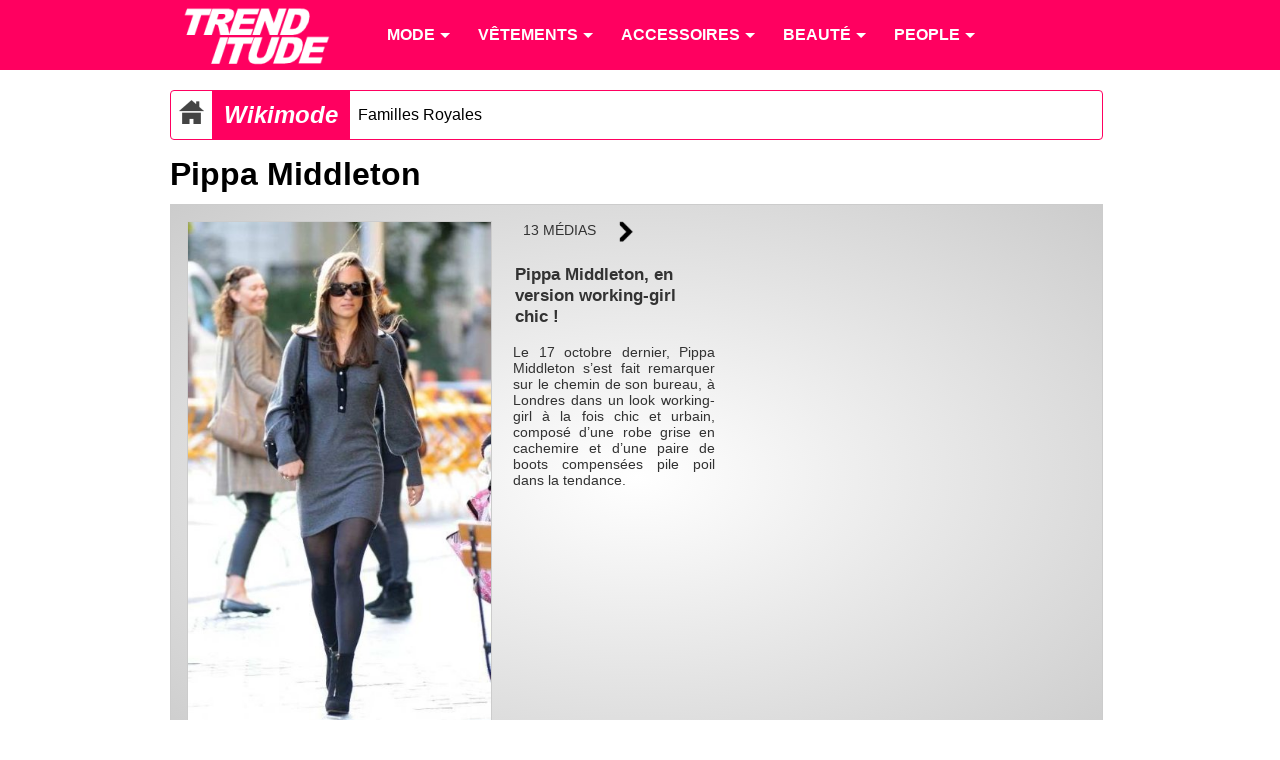

--- FILE ---
content_type: text/html; charset=utf-8
request_url: https://www.trenditude.fr/+-Pippa-Middleton-+.html
body_size: 8816
content:

<!doctype html>
<html lang="fr">

    <head>
		<meta charset="utf-8" />
<meta name="viewport" content="width=device-width, initial-scale=1, minimum-scale=1, maximum-scale=1, user-scalable=no" />

<meta property="og:site_name" content="Trenditude.fr"/>
<meta property="fb:admins" content="504592359"/>







<link rel="stylesheet" type="text/css" href="sites/trenditude.fr/squelettes/css/base.css?date=311"  media="screen" />
<link rel="stylesheet" type="text/css" href="sites/trenditude.fr/squelettes/css/base-tablette.css" media="screen and (max-width:800px)" />	
<link rel="stylesheet" type="text/css" href="sites/trenditude.fr/squelettes/css/base-mobile.css" media="screen and (max-width:560px)" />	

<!--[if lte IE 9]>
<link rel="stylesheet" type="text/css" href="sites/trenditude.fr/squelettes/css/masonry.css"  media="screen" />
<script src="//ajax.googleapis.com/ajax/libs/jquery/1.10.2/jquery.min.js"></script>
<script type="text/javascript" src="sites/trenditude.fr/squelettes/js/jquery.masonry.min.js"></script>	
<script type="text/javascript" src="sites/trenditude.fr/squelettes/js/masonry.options.js"></script>	
<![endif]-->        <title>Pippa Middleton - Trenditude.fr - Mode, beaut&#233; et tendances</title>
		<link rel="canonical" href="https://www.trenditude.fr/+-Pippa-Middleton-+.html"/>
    </head>
    
	<body>
	
		<header>
			
                <div class="centrer">

					<nav id="nav" role="navigation">

						<a href="#nav" title="Show navigation">Show navigation</a>
						<a href="#" title="Hide navigation">Hide navigation</a>
						
						<ul>
						
						<li><a href="https://www.trenditude.fr"> <img src="sites/trenditude.fr/local/cache-vignettes/L184xH70/siteon0-9155a.png?1764688783" alt="Mode et beauté"/></a></li>

						
						<li>
						
							<a href="-Mode-.html"><span>Mode</span></a>
						
								
								<ul>
									
									 <li><a href="-Mode-.html">Accueil mode</a></li>
									
									<li><a href="-Actualite-de-la-mode-.html">Actualité de la mode</a></li>
									
									<li><a href="-Les-tendances-de-mode-.html">Les tendances de mode</a></li>
									
									<li><a href="-Les-collections-de-mode-.html">Les collections de mode</a></li>
									
									<li><a href="-Mode-hommes-.html">Mode hommes</a></li>
									
								</ul>
								
							
						</li>
						
						<li>
						
							<a href="-Vetements-.html"><span>Vêtements</span></a>
						
								
								<ul>
									
									
									
									<li><a href="-Pulls-et-gilets-.html">Pulls et gilets</a></li>
									
									<li><a href="-Les-robes-.html">Les robes</a></li>
									
									<li><a href="-Les-jupes-.html">Les jupes</a></li>
									
									<li><a href="-Maillots-de-bain-.html">Maillots de bain</a></li>
									
									<li><a href="-Les-tops-.html">Les tops</a></li>
									
									<li><a href="-Lingerie-3351-.html">Lingerie</a></li>
									
									<li><a href="-Les-pantalons-.html">Les pantalons</a></li>
									
									<li><a href="-Vestes-et-manteaux-.html">Vestes et manteaux</a></li>
									
								</ul>
								
							
						</li>
						
						<li>
						
							<a href="-Accessoires-3353-.html"><span>Accessoires</span></a>
						
								
								<ul>
									
									
									
									<li><a href="-Ceintures-.html">Ceintures</a></li>
									
									<li><a href="-Foulards-.html">Foulards</a></li>
									
									<li><a href="-Chaussures-3369-.html">Chaussures</a></li>
									
									<li><a href="-Sacs-a-main-86-.html">Sacs à main</a></li>
									
									<li><a href="-Lunettes-.html">Lunettes</a></li>
									
									<li><a href="-Bijoux-.html">Bijoux</a></li>
									
									<li><a href="-Montres-.html">Montres</a></li>
									
								</ul>
								
							
						</li>
						
						<li>
						
							<a href="-Beaute-.html"><span>Beauté</span></a>
						
								
								<ul>
									
									
									
									<li><a href="-Beaute-people-.html">Beauté people</a></li>
									
									<li><a href="-Coiffure-et-cheveux-.html">Coiffure et cheveux</a></li>
									
									<li><a href="-Beaute-pratique-.html">Beauté pratique</a></li>
									
									<li><a href="-Maquillage-et-cosmetiques-.html">Maquillage et cosmétiques</a></li>
									
									<li><a href="-Tendances-beaute-.html">Tendances beauté</a></li>
									
									<li><a href="-La-beaute-homme-.html">La beauté homme</a></li>
									
									<li><a href="-Soins-visage-et-corps-.html">Soins visage et corps</a></li>
									
									<li><a href="-Les-parfums-.html">Les parfums</a></li>
									
									<li><a href="-Rasage-et-epilation-.html">Rasage et épilation</a></li>
									
									<li><a href="-Tatouages-et-piercings-.html">Tatouages et piercings</a></li>
									
								</ul>
								
							
						</li>
						
						<li>
						
							<a href="-People-.html"><span>People</span></a>
						
								
								<ul>
									
									
									
									<li><a href="-Les-stars-et-le-sport-.html">Les stars et le sport</a></li>
									
									<li><a href="-Les-stars-et-le-sexe-.html">Les stars et le sexe</a></li>
									
									<li><a href="-Les-stars-et-l-amour-.html">Les stars et l&#8217;amour</a></li>
									
									<li><a href="-Dans-l-intimite-des-stars-.html">Dans l&#8217;intimité des stars</a></li>
									
									<li><a href="-Personnalites-politiques-.html">Personnalités politiques</a></li>
									
									<li><a href="-Les-stars-et-la-musique-.html">Les stars et la musique</a></li>
									
									<li><a href="-Les-stars-et-la-TV-.html">Les stars et la TV</a></li>
									
									<li><a href="-Les-stars-et-le-cinema-.html">Les stars et le cinéma</a></li>
									
									<li><a href="-Les-stars-et-les-medias-.html">Les stars et les médias</a></li>
									
									<li><a href="-Vie-publique-des-stars-.html">Vie publique des stars</a></li>
									
								</ul>
								
							
						</li>
											
						
						</ul>

					</nav>	
				
				</div>

            </header>				
            <div class="centrer">
						
					<div class="padding10">

						
						<div class="ariane">

							<div typeof="v:Breadcrumb" class="home">
							<a href="https://www.trenditude.fr" rel="v:url" property="v:title"><img src="sites/trenditude.fr/local/cache-vignettes/L25xH25/home-dc919.png?1768917819" alt="Accueil"/></a>
							</div>
															
							<div typeof="v:Breadcrumb" class="titre first"><a href="groupes.html" rel="v:url" property="v:title">Wikimode</a></div>				
							
							<div typeof="v:Breadcrumb" class="item"><a href="groupe83.html" rel="v:url" property="v:title">Familles Royales</a></div>							

						</div>

						
						
						 <div itemscope itemtype="http://schema.org/Person">
						
						 
						<h1 itemprop="name">Pippa Middleton</h1>
						

						
						

						
						

						 
						

						
						 </div>
						
						
						             
						 <a name="slider"></a>

<div class="slider">

	<div class="zone-image">

		<div class="image">
			<div class="padding10"><img src="sites/trenditude.fr/local/cache-vignettes/L400xH668/pippa-middleton-working-girl-72fc1.jpg?1764701797" style="width:100%;border:1px solid #ccc" alt="Pippa Middleton, en version working-girl chic !"/></div>
		</div>

		<div class="descriptif">

			<div class="nav"> 
			
				

				<div class="compteur-medias"> 13 médias</div>

				
				<div>
				
				<a href="?id_document=11773#slider" rel="nofollow">
				<img src="sites/trenditude.fr/local/cache-vignettes/L25xH25/fleche-droite-9bd3e.png?1764688777" alt="Suivant" style="vertical-align:middle;"/>
				</a>
				
				</div>
				
				
			</div> 

			<div class="titre-image">Pippa Middleton, en version working-girl chic !</div>
			<div class="descriptif-image"><p>Le 17 octobre dernier, Pippa Middleton s&#8217;est fait remarquer sur le chemin de son bureau, à Londres dans un look working-girl à la fois chic et urbain, composé d&#8217;une robe grise en cachemire et d&#8217;une paire de boots compensées pile poil dans la tendance.</p></div>

		</div>


	</div>

	<div class="zone-pub">
	<div class="padding10">
	<script type='text/javascript'>
<!--//<![CDATA[
   document.MAX_ct0 ='';
   var m3_u = (location.protocol=='https:'?'https://cas.criteo.com/delivery/ajs.php?':'http://cas.criteo.com/delivery/ajs.php?');
   var m3_r = Math.floor(Math.random()*99999999999);
   document.write ("<scr"+"ipt type='text/javascript' src='"+m3_u);
   document.write ("zoneid=105065");document.write("&amp;nodis=1");
   document.write ('&amp;cb=' + m3_r);
   if (document.MAX_used != ',') document.write ("&amp;exclude=" + document.MAX_used);
   document.write (document.charset ? '&amp;charset='+document.charset : (document.characterSet ? '&amp;charset='+document.characterSet : ''));
   document.write ("&amp;loc=" + escape(window.location));
   if (document.referrer) document.write ("&amp;referer=" + escape(document.referrer));
   if (document.context) document.write ("&context=" + escape(document.context));
   if ((typeof(document.MAX_ct0) != 'undefined') && (document.MAX_ct0.substring(0,4) == 'http')) {
       document.write ("&amp;ct0=" + escape(document.MAX_ct0));
   }
   if (document.mmm_fo) document.write ("&amp;mmm_fo=1");
   document.write ("'></scr"+"ipt>");
//]]>--></script>	</div>
	</div>

</div>						
					</div>

				 
				<section>

					<article>
					<div class="padding10">					

					<div class="liste-documents-attaches">

	<a id='pagination_elements' class='pagination_ancre'></a>
	
	<div class="titre-liste">Les sujets associés</div>
	
	
        <div class="document-attache">
		
			<div class="image">
			<a href="Pippa-Middleton-vient-d-etre-embauchee.html">
			
				<img src="sites/trenditude.fr/local/cache-gd2/10/dfdf00ab043f92f887ac97c1305b0e.jpg?1764788114" alt="Pippa Middleton, en version working-girl chic !" style="width:100%;border:1px solid #ccc"/>
			
			</a>
			</div>
			
			<div class="descriptif">
				<h3><a href="Pippa-Middleton-vient-d-etre-embauchee.html">Pippa Middleton vient d&#8217;être embauchée&nbsp;!</a></h3>
				Pippa Middleton serait sur le point d&#8217;être nommée coordinatrice des événements royaux à Buckingham Palace
			</div>
			
		</div>	
        <div class="document-attache">
		
			<div class="image">
			<a href="Pippa-Middleton-vs-Charlene-Wittstock-le-match-mode.html">
			
				<img src="sites/trenditude.fr/local/cache-gd2/f6/5bd7eff81aef99dddb87bd5282e2a9.jpg?1764694915" alt="Pippa Middelton dans une robe Alexander McQueen" style="width:100%;border:1px solid #ccc"/>
			
			</a>
			</div>
			
			<div class="descriptif">
				<h3><a href="Pippa-Middleton-vs-Charlene-Wittstock-le-match-mode.html">Pippa Middleton vs Charlene Wittstock&nbsp;: le match mode</a></h3>
				Toutes deux ont un lien avec la principauté... Laquelle est la plus stylée&nbsp;?
			</div>
			
		</div>	
        <div class="document-attache">
		
			<div class="image">
			<a href="Les-Middleton-accuses-de-vendre-des-articles-illegaux-des-JO.html">
			
			
				<img src="sites/trenditude.fr/local/cache-gd2/e2/07c5ca63f715c8ec5482e0f58c1dd5.jpg?1764690712" alt="Kate Middleton" width="288"/>
			
			
			</a>
			</div>
			
			<div class="descriptif">
				<h3><a href="Les-Middleton-accuses-de-vendre-des-articles-illegaux-des-JO.html">Les Middleton accusés de vendre des articles illégaux des JO</a></h3>
				L&#8217;entreprise familiale des Middleton devant la justice
			</div>
			
		</div>	
        <div class="document-attache">
		
			<div class="image">
			<a href="Pippa-Middleton-sort-le-look-jour-de-pluie.html">
			
				<img src="sites/trenditude.fr/local/cache-gd2/99/8a6e094ca30d4a3924ec396f384b0e.jpg?1764697264" alt="Le look de Pippa Middleton pour aller au travail" style="width:100%;border:1px solid #ccc"/>
			
			</a>
			</div>
			
			<div class="descriptif">
				<h3><a href="Pippa-Middleton-sort-le-look-jour-de-pluie.html">Pippa Middleton sort le look "jour de pluie"&nbsp;!</a></h3>
				A londres, Pippa Middleton a choisi de porter du gris de la tête aux pieds pour aller au travail
			</div>
			
		</div>	
        <div class="document-attache">
		
			<div class="image">
			<a href="Kate-et-Pippa-Middleton-tres-discretes-a-Wimbledon.html">
			
				<img src="sites/trenditude.fr/local/cache-gd2/66/163050517c54efd433052b7cf7ebb2.jpg?1764697264" alt="Kate et Pippa Middleton assistent à la finale hommes du tournoi de Wimbledon" style="width:100%;border:1px solid #ccc"/>
			
			</a>
			</div>
			
			<div class="descriptif">
				<h3><a href="Kate-et-Pippa-Middleton-tres-discretes-a-Wimbledon.html">Kate et Pippa Middleton très discrètes à Wimbledon</a></h3>
				Les soeurs Middleton choissisent de passer inaperçues à la finale du tournoi de Wimbledon
			</div>
			
		</div>	
        <div class="document-attache">
		
			<div class="image">
			<a href="Et-Pippa-Middleton-elle-se-fringue-comment-pour-Wimbledon.html">
			
				<img src="sites/trenditude.fr/local/cache-gd2/ce/e1ee5426b1cc26c70469215b480adf.jpg?1764697264" alt="Le style classique de Pippa Middleton à Wimbledon" style="width:100%;border:1px solid #ccc"/>
			
			</a>
			</div>
			
			<div class="descriptif">
				<h3><a href="Et-Pippa-Middleton-elle-se-fringue-comment-pour-Wimbledon.html">Et Pippa Middleton, elle se fringue comment pour Wimbledon&nbsp;?</a></h3>
				Pour assister à un match de tennis lors du tournoi de Wimbledon, Pippa Middleton a opté pour une tenue classique very british
			</div>
			
		</div>	
        <div class="document-attache">
		
			<div class="image">
			<a href="Kate-Middleton-veut-a-tout-prix-caser-Pippa.html">
			
			
				<img src="sites/trenditude.fr/local/cache-gd2/e2/07c5ca63f715c8ec5482e0f58c1dd5.jpg?1764690712" alt="Kate Middleton" width="288"/>
			
			
			</a>
			</div>
			
			<div class="descriptif">
				<h3><a href="Kate-Middleton-veut-a-tout-prix-caser-Pippa.html">Kate Middleton veut à tout prix caser Pippa</a></h3>
				Kate Middleton veut profiter de la fête d&#8217;anniversaire de son mari pour trouver un petit ami à Pippa Middleton
			</div>
			
		</div>	
        <div class="document-attache">
		
			<div class="image">
			<a href="Pippa-Middleton-vole-la-vedette-a-une-mariee-pour-la-enieme-fois.html">
			
				<img src="sites/trenditude.fr/local/cache-gd2/92/a0c598045de1932f143beb377d33ad.jpg?1764697264" alt="Pippa Middleton attire tous les regards" style="width:100%;border:1px solid #ccc"/>
			
			</a>
			</div>
			
			<div class="descriptif">
				<h3><a href="Pippa-Middleton-vole-la-vedette-a-une-mariee-pour-la-enieme-fois.html">Pippa Middleton vole la vedette à une mariée pour la énième fois</a></h3>
				Pippa Middleton fait sensation lors d&#8217;un mariage en arrivant dans une robe déjà portée par sa soeur Kate
			</div>
			
		</div>	
        <div class="document-attache">
		
			<div class="image">
			<a href="Pippa-Middleton-adepte-des-petits-dejeuners-copieux.html">
			
			
				<img src="sites/trenditude.fr/local/cache-gd2/1f/4dc13b5bb5d10514e104d538eaa991.jpg?1764689628" alt="Pippa Middleton" width="288"/>
			
			
			</a>
			</div>
			
			<div class="descriptif">
				<h3><a href="Pippa-Middleton-adepte-des-petits-dejeuners-copieux.html">Pippa Middleton, adepte des petits-déjeuners copieux&nbsp;!</a></h3>
				La star Pippa Middleton évoque l&#8217;importance du porridge au petit-déjeuner pour bien démarrer la journée
			</div>
			
		</div>	
        <div class="document-attache">
		
			<div class="image">
			<a href="Pippa-Middleton-ses-fesses-font-rever-Elizabeth-Banks.html">
			
			
				<img src="sites/trenditude.fr/local/cache-gd2/1f/4dc13b5bb5d10514e104d538eaa991.jpg?1764689628" alt="Pippa Middleton" width="288"/>
			
			
			</a>
			</div>
			
			<div class="descriptif">
				<h3><a href="Pippa-Middleton-ses-fesses-font-rever-Elizabeth-Banks.html">Pippa Middleton&nbsp;: ses fesses font rêver Elizabeth Banks&nbsp;!</a></h3>
				L&#8217;actrice Elizabeth Banks avoue son admiration pour les fesses de Pippa Middleton dans Late Late Show
			</div>
			
		</div>	
        <div class="document-attache">
		
			<div class="image">
			<a href="Pippa-Middleton-donne-sa-premiere-interview-tele.html">
			
			
				<img src="sites/trenditude.fr/local/cache-gd2/1f/4dc13b5bb5d10514e104d538eaa991.jpg?1764689628" alt="Pippa Middleton" width="288"/>
			
			
			</a>
			</div>
			
			<div class="descriptif">
				<h3><a href="Pippa-Middleton-donne-sa-premiere-interview-tele.html">Pippa Middleton donne sa première interview télé&nbsp;!</a></h3>
				La star Pippa Middleton est pour la première fois interviewée devant une caméra de télévision
			</div>
			
		</div>	
        <div class="document-attache">
		
			<div class="image">
			<a href="Pippa-Middleton-participera-a-une-course-de-ski-caritative.html">
			
			
				<img src="sites/trenditude.fr/local/cache-gd2/1f/4dc13b5bb5d10514e104d538eaa991.jpg?1764689628" alt="Pippa Middleton" width="288"/>
			
			
			</a>
			</div>
			
			<div class="descriptif">
				<h3><a href="Pippa-Middleton-participera-a-une-course-de-ski-caritative.html">Pippa Middleton participera à une course de ski caritative&nbsp;!</a></h3>
				Pippa Middleton et son frère James skieront pour récolter des fonds au profit d&#8217;une association
			</div>
			
		</div>	
        <div class="document-attache">
		
			<div class="image">
			<a href="Pippa-Middleton-tout-le-monde-veut-promouvoir-son-livre.html">
			
			
				<img src="sites/trenditude.fr/local/cache-gd2/1f/4dc13b5bb5d10514e104d538eaa991.jpg?1764689628" alt="Pippa Middleton" width="288"/>
			
			
			</a>
			</div>
			
			<div class="descriptif">
				<h3><a href="Pippa-Middleton-tout-le-monde-veut-promouvoir-son-livre.html">Pippa Middleton&nbsp;: tout le monde veut promouvoir son livre&nbsp;!</a></h3>
				Les plus grandes présentatrices télé américaines veulent à tout prix acceuillir Pippa Middleton dans leur émission
			</div>
			
		</div>	
        <div class="document-attache">
		
			<div class="image">
			<a href="Kate-Middleton-une-fete-surprise-en-preparation-pour-ses-30-ans.html">
			
			
				<img src="sites/trenditude.fr/local/cache-gd2/e2/07c5ca63f715c8ec5482e0f58c1dd5.jpg?1764690712" alt="Kate Middleton" width="288"/>
			
			
			</a>
			</div>
			
			<div class="descriptif">
				<h3><a href="Kate-Middleton-une-fete-surprise-en-preparation-pour-ses-30-ans.html">Kate Middleton&nbsp;: une fête surprise en préparation pour ses 30 ans</a></h3>
				Le prince Harry et Pippa Middleton préparent une grande fête pour le 30e anniversaire de Kate Middleton
			</div>
			
		</div>	

		<img src='sites/trenditude.fr/squelettes/images/puce.png' class='puce' alt='puce'/> <b>+ de sujets :</b> <span
	class="prev disabled"><strong class="on" rel='prev'>page précédente</strong><span
	class='sep'> | </span></span><span
	class="pages"><strong class="on">1</strong><span
		class='sep'> | </span
		><a href='+-Pippa-Middleton-+.html?debut_elements=14#pagination_elements' class='lien_pagination' rel='nofollow'>2</a><span
		class='sep'> | </span
		><a href='+-Pippa-Middleton-+.html?debut_elements=28#pagination_elements' class='lien_pagination' rel='nofollow'>3</a><span
		class='sep'> | </span
		><a href='+-Pippa-Middleton-+.html?debut_elements=42#pagination_elements' class='lien_pagination' rel='nofollow'>4</a><span
		class='sep'> | </span
		><a href='+-Pippa-Middleton-+.html?debut_elements=56#pagination_elements' class='lien_pagination' rel='nofollow'>5</a><span
		class='sep'> | </span
		><a href='+-Pippa-Middleton-+.html?debut_elements=70#pagination_elements' class='lien_pagination' rel='nofollow'>6</a></span><span
	class="next"><span class='sep'> | </span><a href='+-Pippa-Middleton-+.html?debut_elements=14#pagination_elements' class='lien_pagination' rel='next'>page suivante</a></span>
		
	</div>					
					<div class="titre">Fiche détaillée</div>
					<div class="cartouche-mot">

 <div itemscope itemtype="http://schema.org/Person">
		
	<img src="sites/trenditude.fr/local/cache-vignettes/L200xH286/moton1773-25775.jpg?1764697264" alt="Pippa Middleton"/>
	
	<div class="zone-texte">

		<ul>
		
			
			
			
			
			 <li>date de naissance : <span style="font-weight:bold" itemprop="birthDate">06/09/1983</span></li>
			 
			
			   <li>Pippa Middleton a <b>43 ans</b></li>

			

			
			
			
			<li>sexe : <span style="font-weight:bold" itemprop="gender">Femme</span></li>
			
			<li>yeux : <b>vert</b></li>
			<li>cheveux : <b>brun</b></li>
			
			
			
			
			
			
			
			
			


		</ul>

		</div>
		

 </div>		
</div>					
					<div class="justify"><p>Philippa Middleton, alias Pippa Middleton, est née le 6 septembre 1983 en Angleterre. Pippa Middleton est l&#8217;unique soeur de la nouvelle duchesse de Cambridge Kate Middleton, l&#8217;épouse du Prince William de Galles.</p>
<p>Fille de Michael Middletton et Carloe Goldsmith, elle est la jeune soeur de Kate Middleton et la grande soeur de James William le petit dernier enfant de la famille Middleton.</p>
<p>Pippa Middleton est connue dans le monde entier depuis son apparition remarquée au mariage princier du 29 avril 2011 où elle était demoiselle d’honneur aux cotés du Prince Harry, le frère et le garçon d’honneur du Prince William.</p>
<p>La belle brune spécialisée dans l’évènementielle et la communication connaissait déjà une certaine célébrité en Angleterre avant le mariage du Prince William. Philippa, alors qu&#8217;elle est encore célibataire, se distingue par sa carrière professionnelle et ses relations sociales. Soeur de la futur princesse de Galles, elle devient très rapidement une people et une célibataire très en vue dans le royaume.</p>
<p>La belle Pippa Middleton fait la une de tous les médias depuis son apparition le 29 avril 2011 au mariage de sa soeur Kate Middleton et du Prince William&nbsp;: habillée d’une belle robe ivoire signée par Sarah Burton, la demoiselle d’honneur, plus lumineuse que jamais fait sensation et vole presque la vedette à sa soeur aînée récemment promut Duchesse de Cambridge.</p>
<p>Fin avril 2011, les médias britanniques dévoilent que Pippa Middleton n&#8217;est plus célibataire. Elle serait en effet fiancée au trader Alex Loudon qui travaille à la City à Londres.</p></div>

						
						<div class="liste-documents-attaches">
						
							<div class="titre-liste">Les photos associées</div>

							
							<div class="document-attache">
								
								<div class="image">
								
									<a href="?id_document=12628#slider" rel="nofollow">
									<img src="sites/trenditude.fr/local/cache-gd2/10/dfdf00ab043f92f887ac97c1305b0e.jpg?1764788114" style="width:100%;border:1px solid #ccc" alt="Pippa Middleton, en version working-girl chic !"/>
									</a>
									
								</div>
									
								<div class="descriptif">
								
									<h3><a href="?id_document=12628#slider" rel="nofollow">Pippa Middleton, en version working-girl chic&nbsp;!</a></h3>
									<p>Le 17 octobre dernier, Pippa Middleton s&#8217;est fait remarquer sur le chemin de son bureau, à Londres dans un look working-girl à la fois chic et urbain, composé d&#8217;une robe grise en cachemire et d&#8217;une paire de boots compensées pile poil dans la tendance.</p>
											
									
									<img src='sites/trenditude.fr/squelettes/images/puce.png' class='puce' alt='puce'/> À voir dans :
									
									<a href="Pippa-Middleton-vient-d-etre-embauchee.html"><u>Pippa Middleton vient d&#8217;être embauchée&nbsp;!</u></a>
									
								
								</div>
							
							</div>
							
							<div class="document-attache">
								
								<div class="image">
								
									<a href="?id_document=11773#slider" rel="nofollow">
									<img src="sites/trenditude.fr/local/cache-gd2/99/8a6e094ca30d4a3924ec396f384b0e.jpg?1764697264" style="width:100%;border:1px solid #ccc" alt="Le look de Pippa Middleton pour aller au travail"/>
									</a>
									
								</div>
									
								<div class="descriptif">
								
									<h3><a href="?id_document=11773#slider" rel="nofollow">Le look de Pippa Middleton pour aller au travail</a></h3>
									<p>Pippa Middleton opte pour un total look gris pour aller au travail. La jeune femme arpente les rues de Londres vêtue d&#8217;un pantalon gris et d&#8217;un haut clair, avec un sac du même ton et des baskets grises.</p>
											
									
									<img src='sites/trenditude.fr/squelettes/images/puce.png' class='puce' alt='puce'/> À voir dans :
									
									<a href="Pippa-Middleton-sort-le-look-jour-de-pluie.html"><u>Pippa Middleton sort le look "jour de pluie"&nbsp;!</u></a>
									 ; 
									<a href="Pippa-Middleton-vs-Charlene-Wittstock-le-match-mode.html"><u>Pippa Middleton vs Charlene Wittstock&nbsp;: le match mode</u></a>
									
								
								</div>
							
							</div>
							
							<div class="document-attache">
								
								<div class="image">
								
									<a href="?id_document=11723#slider" rel="nofollow">
									<img src="sites/trenditude.fr/local/cache-gd2/f4/ea2c0dbeff67fe936e42d7e00453fc.jpg?1764722150" style="width:100%;border:1px solid #ccc" alt="Kate et Pippa Middleton assistent à la finale hommes du tournoi de Wimbledon"/>
									</a>
									
								</div>
									
								<div class="descriptif">
								
									<h3><a href="?id_document=11723#slider" rel="nofollow">Kate et Pippa Middleton assistent à la finale hommes du tournoi de Wimbledon</a></h3>
									<p>Les soeurs Middleton restent discrètes lors de la finale hommes du tournoi de Wimbledon. Pour l&#8217;occasion, Kate a opté pour une veste crème sur une robe très chic du même ton et Pippa a choisi une petite robe très simple.</p>
											
									
									<img src='sites/trenditude.fr/squelettes/images/puce.png' class='puce' alt='puce'/> À voir dans :
									
									<a href="Kate-et-Pippa-Middleton-tres-discretes-a-Wimbledon.html"><u>Kate et Pippa Middleton très discrètes à Wimbledon</u></a>
									
								
								</div>
							
							</div>
							
							<div class="document-attache">
								
								<div class="image">
								
									<a href="?id_document=11561#slider" rel="nofollow">
									<img src="sites/trenditude.fr/local/cache-gd2/ce/e1ee5426b1cc26c70469215b480adf.jpg?1764697264" style="width:100%;border:1px solid #ccc" alt="Le style classique de Pippa Middleton à Wimbledon"/>
									</a>
									
								</div>
									
								<div class="descriptif">
								
									<h3><a href="?id_document=11561#slider" rel="nofollow">Le style classique de Pippa Middleton à Wimbledon</a></h3>
									<p>Lors d&#8217;un match de tennis à Wimbledon, Pippa Middleton a opté pour une tenue simple et élégante. Vêtue d&#8217;un gilet à carreaux classique sur une jupe sombre avec un sac à main blanc très chic à la main, elle prend place dans les tribunes.</p>
											
									
									<img src='sites/trenditude.fr/squelettes/images/puce.png' class='puce' alt='puce'/> À voir dans :
									
									<a href="Et-Pippa-Middleton-elle-se-fringue-comment-pour-Wimbledon.html"><u>Et Pippa Middleton, elle se fringue comment pour Wimbledon&nbsp;?</u></a>
									
								
								</div>
							
							</div>
							
							<div class="document-attache">
								
								<div class="image">
								
									<a href="?id_document=10475#slider" rel="nofollow">
									<img src="sites/trenditude.fr/local/cache-gd2/92/a0c598045de1932f143beb377d33ad.jpg?1764697264" style="width:100%;border:1px solid #ccc" alt="Pippa Middleton attire tous les regards"/>
									</a>
									
								</div>
									
								<div class="descriptif">
								
									<h3><a href="?id_document=10475#slider" rel="nofollow">Pippa Middleton attire tous les regards</a></h3>
									<p>La petite-sœur de Kate Middleton a été aperçue au mariage d’une de ses amies à Edinbourg. Pippa Middleton portait une robe à manches longue avec un décolleté croisée et une ceinture drapée, un chapeau orné de fleurs roses et d&#8217;une voilette sublimant son look.</p>
											
									
									<img src='sites/trenditude.fr/squelettes/images/puce.png' class='puce' alt='puce'/> À voir dans :
									
									<a href="Pippa-Middleton-vole-la-vedette-a-une-mariee-pour-la-enieme-fois.html"><u>Pippa Middleton vole la vedette à une mariée pour la énième fois</u></a>
									
								
								</div>
							
							</div>
							
							
							<img src='sites/trenditude.fr/squelettes/images/puce.png' class='puce' alt='puce'/> <b>+ de photos :</b> <a id='pagination_diapo' class='pagination_ancre'></a>
	<span
	class="prev disabled"><strong class="on" rel='prev'>page précédente</strong><span
	class='sep'> | </span></span><span
	class="pages"><strong class="on">1</strong><span
		class='sep'> | </span
		><a href='+-Pippa-Middleton-+.html?debut_diapo=5#pagination_diapo' class='lien_pagination' rel='nofollow'>2</a><span
		class='sep'> | </span
		><a href='+-Pippa-Middleton-+.html?debut_diapo=10#pagination_diapo' class='lien_pagination' rel='nofollow'>3</a></span><span
	class="next"><span class='sep'> | </span><a href='+-Pippa-Middleton-+.html?debut_diapo=5#pagination_diapo' class='lien_pagination' rel='next'>page suivante</a></span>
							
						</div>
						
							  
					</div>	
					
					</article>
				
				</section>
				
				<aside>
				<div class="padding10">
				
					<div class="aside-mot">
				
	<div class="entete">
		<div>Maxi Best Of</div>
		<span>Pippa Middleton</span>
	</div>				
				
	
		<div class="news">
				
		<a href="Pippa-Middleton-vient-d-etre-embauchee.html">
		
		<img src="sites/trenditude.fr/local/cache-gd2/dc/178a42cd35924c7036bf9c8738bd98.jpg?1764691034" alt="Pippa Middleton, en version working-girl chic&nbsp;!"/>
		
		</a>
				
		<a href="Pippa-Middleton-vient-d-etre-embauchee.html">Pippa Middleton vient d&#039;&#234;tre embauch&#233;e !</a>
				
		</div>
	
		<div class="news">
				
		<a href="Pippa-Middleton-vs-Charlene-Wittstock-le-match-mode.html">
		
		<img src="sites/trenditude.fr/local/cache-gd2/aa/59a08ce2142f79f00bef020815b15d.jpg?1764694915" alt="Pippa Middelton dans une robe Alexander McQueen"/>
		
		</a>
				
		<a href="Pippa-Middleton-vs-Charlene-Wittstock-le-match-mode.html">Pippa Middleton vs Charlene Wittstock : le match mode</a>
				
		</div>
	
		<div class="news">
				
		<a href="Les-Middleton-accuses-de-vendre-des-articles-illegaux-des-JO.html">
		
		
		<img src="sites/trenditude.fr/local/cache-gd2/7b/5477580ac9d01a092e2f58c242b413.jpg?1764689627" alt="Kate Middleton"/>
		
		
		</a>
				
		<a href="Les-Middleton-accuses-de-vendre-des-articles-illegaux-des-JO.html">Les Middleton accus&#233;s de vendre des articles ill&#233;gaux des JO</a>
				
		</div>
	
		<div class="news">
				
		<a href="Pippa-Middleton-sort-le-look-jour-de-pluie.html">
		
		<img src="sites/trenditude.fr/local/cache-gd2/7f/87d471d1eefdf58bd09ce64e82d3d4.jpg?1764697264" alt="Le look de Pippa Middleton pour aller au travail"/>
		
		</a>
				
		<a href="Pippa-Middleton-sort-le-look-jour-de-pluie.html">Pippa Middleton sort le look &#034;jour de pluie&#034; !</a>
				
		</div>
	
		<div class="news">
				
		<a href="Kate-et-Pippa-Middleton-tres-discretes-a-Wimbledon.html">
		
		<img src="sites/trenditude.fr/local/cache-gd2/47/6880e331191674e8bee0653312f8da.jpg?1764697264" alt="Kate et Pippa Middleton assistent à la finale hommes du tournoi de Wimbledon"/>
		
		</a>
				
		<a href="Kate-et-Pippa-Middleton-tres-discretes-a-Wimbledon.html">Kate et Pippa Middleton tr&#232;s discr&#232;tes &#224; Wimbledon</a>
				
		</div>
	
	
	</div>					<div style="float:left;width:100%;background-color:#495995;">
	<a href="https://www.facebook.com/trenditude" target="_blank">
		<img src="sites/trenditude.fr/squelettes/images/carre-facebook.png" alt="Trenditude sur Facebook"/>
	</a>
</div>					<div style="float:left;width:100%;background-color:#cd1d1f;margin-bottom:1em;">
	<a href="http://www.pinterest.com/trenditude/" target="_blank">
		<img src="sites/trenditude.fr/squelettes/images/carre-pinterest.png" alt="Trenditude sur Pinterest"/>
	</a>
</div>					<div class="aside-mot">
			
	<div class="entete">
		<div>La Trendiletter</div>
		<span>Garantie sans SPAM !</span>
	</div>

	<div id="mc_embed_signup" class="footer-letter">
		<div>Une fois par mois, le top des tendances sur votre mail</div>
		
		<form action="http://pierre-jean.us6.list-manage1.com/subscribe/post?u=67f94b2dfb18ef7eaefd3e8b8&amp;id=e900a70cde" method="post" id="mc-embedded-subscribe-form" name="mc-embedded-subscribe-form" class="validate" target="_blank" novalidate>
			<input type="email" value="" name="EMAIL" class="email" id="mce-EMAIL" placeholder="mon email" required>
			<!-- real people should not fill this in and expect good things - do not remove this or risk form bot signups-->
			<div style="position:absolute;left: -5000px;"><input type="text" name="b_67f94b2dfb18ef7eaefd3e8b8_e900a70cde" tabindex="-1" value=""></div>
			<div class="clear">
				<input type="submit" value="Allez, rejoins-nous !" name="subscribe" id="mc-embedded-subscribe" class="button">
			</div>
		</form>
		
	</div>

</div>							
				</div>
				</aside>
				
			</div>				
				
		
				<section class="encyclopedie">

	<div class="centrer padding-lateral">
	
	<div class="colone">
	<h4><img src='sites/trenditude.fr/squelettes/images/puce.png' class='puce' alt='puce'/> Mode</h4>
		
		
		<ul class="liste">
		<li><a href="groupe39.html">Marques de mode</a></li>
		</ul>
		
		<ul class="liste">
		<li><a href="groupe58.html">Tendances de mode</a></li>
		</ul>
		
	
	</div>
	
	<div class="colone">

		<ul class="liste">
		
		<li><a href="groupe57.html">Pantalons</a></li>
		
		<li><a href="groupe59.html">Maillots de bain</a></li>
		
		<li><a href="groupe66.html">Sous-vêtements</a></li>
		
		</ul>

		<ul class="liste">
		
		<li><a href="groupe67.html">Robes</a></li>
		
		<li><a href="groupe70.html">Hauts et Tops</a></li>
		
		<li><a href="groupe71.html">Vêtements et accessoires de Sport</a></li>
		
		</ul>
		
		<ul class="liste">
		
		<li><a href="groupe72.html">Pulls et gilets</a></li>
		
		<li><a href="groupe73.html">Vestes et manteaux</a></li>
		
		</ul>
			
	</div>

	<div class="colone">
	
		<ul class="liste">
		
		<li><a href="groupe53.html">Bijoux</a></li>
		
		<li><a href="groupe60.html">Lunettes</a></li>
		
		</ul>
		
		<ul class="liste">
		
		<li><a href="groupe61.html">Accessoires</a></li>
		
		<li><a href="groupe62.html">Chaussures</a></li>
		
		</ul>
		
		<ul class="liste">
		
		<li><a href="groupe64.html">Chapeaux</a></li>
		
		<li><a href="groupe65.html">Sacs à main</a></li>
		
		</ul>
	
	</div>
	

	<div class="colone">
	<h4><img src='sites/trenditude.fr/squelettes/images/puce.png' class='puce' alt='puce'/> Personnalités</h4>
	
		<ul class="liste">
		
		<li><a href="groupe17.html">Couturiers et stylistes</a></li>
		
		<li><a href="groupe36.html">Mannequins</a></li>
		
		<li><a href="groupe37.html">Égéries</a></li>
		
		<li><a href="groupe38.html">Photographes</a></li>
		
		<li><a href="groupe54.html">Musique</a></li>
		
		</ul>
		
		<ul class="liste">
		
		<li><a href="groupe55.html">Acteurs</a></li>
		
		<li><a href="groupe56.html">Télévision</a></li>
		
		<li><a href="groupe63.html">Groupe de musique</a></li>
		
		<li><a href="groupe69.html">Sportifs</a></li>
		
		</ul>
		
		<ul class="liste">
		
		<li><a href="groupe81.html">Coiffeurs célèbres</a></li>
		
		<li><a href="groupe83.html">Familles Royales</a></li>
		
		<li><a href="groupe84.html">Hommes d&#8217;affaires</a></li>
		
		<li><a href="groupe86.html">Politiques</a></li>
		
		</ul>
	
	</div>	
	
	<div class="colone">
	<h4><img src='sites/trenditude.fr/squelettes/images/puce.png' class='puce' alt='puce'/> Beauté</h4>
	
		<ul class="liste">
		
		<li><a href="groupe49.html">Marques beauté</a></li>
		
		<li><a href="groupe77.html">Produits de beauté et maquillage</a></li>
		
		</ul>
		
		<ul class="liste">
		
		<li><a href="groupe80.html">Marques et salons de coiffure</a></li>
		
		<li><a href="groupe81.html">Coiffeurs célèbres</a></li>
		
		</ul>
	
	</div>	

	</div>
	
</section>

	
<footer>
			
	<div class="centrer padding-lateral">
	
		<div class="colone">
			<div class="titre"><img src='sites/trenditude.fr/squelettes/images/puce.png' class='puce' alt='puce'/> Trendiquoi ?</div>
			
		</div>
			
		<div class="colone">
		
		<div class="liste">
			<div class="titre"><img src='sites/trenditude.fr/squelettes/images/puce.png' class='puce' alt='puce'/> Suivez-nous !</div>
			<div class="social smo"><img src="sites/trenditude.fr/squelettes/images/facebook-24.png" alt="Facebook"/><a href="https://www.facebook.com/trenditude">Facebook</a></div>
			<div class="social smo"><img src="sites/trenditude.fr/squelettes/images/twitter-24.png" alt="Twitter"/><a href="https://twitter.com/trenditude">Twitter</a></div>
			<div class="social smo"><img src="sites/trenditude.fr/squelettes/images/googleplus-24.png" alt="Google+"/><a href="https://plus.google.com/113474936679268214653/posts">Google+</a></div>
			
			
		</div>
		
		<div class="liste">
			<div class="titre"><img src='sites/trenditude.fr/squelettes/images/puce.png' class='puce' alt='puce'/> Légal</div>
			<p>© 2008 - 2026 Trenditude<br/>Marque déposée (3732854 - INPI)<br/>Tous droits réservés<br/><br/></p>
		</div>
		
		<div class="liste">
			<div class="titre"><img src='sites/trenditude.fr/squelettes/images/puce.png' class='puce' alt='puce'/> Légal bis...</div>
			<p>La reproduction, même partielle, des contenus des pages de ce site sans accord préalable est strictement interdite.<br/><br/>
			<a href="https://www.ovh.com/fr/support/documents_legaux/">Informations hébergeur</a></p>
		</div>
		
		</div>
	
    </div>
				
</footer>

<footer class="copyright">
			
	<div class="centrer padding-lateral">
	
		<div class="colone">
		Fabriqué avec <img src="sites/trenditude.fr/squelettes/images/coeur.png" alt="Coeur" width="24"/> par <a href="https://webvaloris.fr" target="_blank" title="Agence SEO & éditoriale"><span class="web">web</span><span class="valoris">valoris</span></a><br/>HTML5 <img src="sites/trenditude.fr/squelettes/images/etoile.png" alt="Etoile" width="14"/> CSS3 Responsive <img src="sites/trenditude.fr/squelettes/images/etoile.png" alt="Etoile" width="14"/> W3C valid
		</div>
		
	</div>
	
</footer>
			
<script type="text/javascript" src="sites/trenditude.fr/squelettes/js/doubletaptogo.js"></script>

<script>
// Douple tap pour menu 
	$( function()
	{
		$( '#nav li:has(ul)' ).doubleTapToGo();
	});
</script>

<script>
  (function(i,s,o,g,r,a,m){i['GoogleAnalyticsObject']=r;i[r]=i[r]||function(){
  (i[r].q=i[r].q||[]).push(arguments)},i[r].l=1*new Date();a=s.createElement(o),
  m=s.getElementsByTagName(o)[0];a.async=1;a.src=g;m.parentNode.insertBefore(a,m)
  })(window,document,'script','//www.google-analytics.com/analytics.js','ga');

  ga('create', 'UA-8185918-2', 'auto');
  ga('send', 'pageview');

</script>


	</body>
</html>
